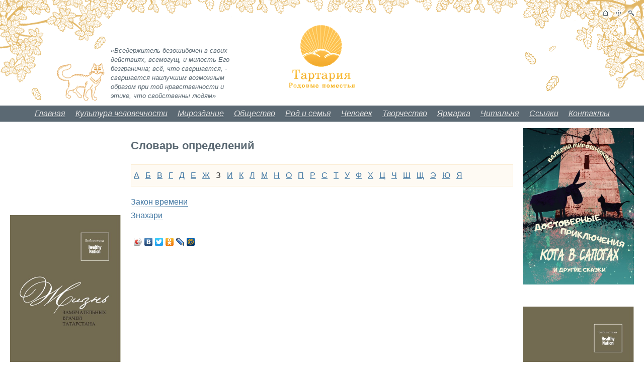

--- FILE ---
content_type: text/html; charset=utf-8
request_url: https://tartaria.ru/Glossary/z.aspx
body_size: 12725
content:

<!doctype html>
<html>
<head><link rel="alternate" type="application/rss+xml" title="Новости сайта Тартария.Ру" href="http://www.tartaria.ru/tartaria/GetNewsRSS.aspx" /><link href="/Tartaria/c.css?230225220919" rel="stylesheet" />
<meta name=viewport content="width=960">
<meta name='yandex-verification' content='7664d23f17fbbb83' />
<link rel="icon" type="image/x-icon" href="https://www.tartaria.ru/App_Themes/Tartaria/favicon.ico"/>

	<script type="text/javascript" src="/App_Themes/Tartaria/script/jquery-1.3.2.min.js"></script>
	<script type="text/javascript" src="/App_Themes/Tartaria/script/jquery.tooltip.pack.js"></script>
	<script type="text/javascript" src="/App_Themes/Tartaria/highslide/highslide-with-gallery.packed.js"></script>
	<script type="text/javascript" src="/App_Themes/Tartaria/highslide/highslide.config.js"></script>
	<script type="text/javascript">
	<!--
		$(document).ready(function() {
			$('a.tooltip').tooltip({ 
				track: true, 
				delay: 0, 
				showURL: false,
				showBody: " - ",
				fade: 250
            });

            var _m = $("#LeftMenu");
            var _mu = _m.find("ul");
            var _mlh = _m.find(".highlighted");
            var _muh = _mlh.children('ul').add(_mlh.parents('ul'));
            _mu.prev().after("<a href=\"#\" class=\"dropdowntrigger\" onclick=\"$(this).toggleClass('dropdowntriggeropen');$(this).next('ul').slideToggle();return false;\"><span>[+]</span></a>");
            _muh.show(0).prev().addClass("dropdowntriggeropen");
            _mu.not(_muh).hide(0);
        });
        function popupWindow(url,width,height) 
        {
            var left   = (screen.width  - width)/2;
            var top    = (screen.height - height)/2;
            var params = 'width='+width+', height='+height;
            params += ', top='+top+', left='+left;
            params += ', directories=no';
            params += ', location=no';
            params += ', menubar=no';
            params += ', resizable=no';
            params += ', scrollbars=no';
            params += ', status=no';
            params += ', toolbar=no';
            newwin = window.open(url, 'window', params);
            if (window.focus) { newwin.focus() }
            return false;
        }
	//-->
	</script>
    <script type="text/javascript" src="https://apis.google.com/js/plusone.js">
        { lang: 'ru' }
    </script>
<title>
	З - Тартария.Ру - культура человечности
</title></head>
<body>
<form method="post" action="./z.aspx?aliaspath=%2fGlossary%2fz" id="aspnetForm">
<div class="aspNetHidden">
<input type="hidden" name="__VIEWSTATE" id="__VIEWSTATE" value="Iu4osZ4yazee4Iry+uXz4OYdfdd4BN2NyHWwKZur5Qa7PBtWKUFM9xp0aTTv5W3nyMd3EkEVtzJAfhiIFjIVW7CnHcZ51LtSR/hBZsKRHdLaT1+9" />
</div>

<input type="hidden" name="lng" id="lng" value="ru-RU" />

<div class="aspNetHidden">

	<input type="hidden" name="__VIEWSTATEGENERATOR" id="__VIEWSTATEGENERATOR" value="19249E67" />
</div>
<div id="Wrapper">
	<div id="Header" class="png">
		<div id="RightBrunch" class="png"></div>
        <blockquote>«Вседержитель безошибочен в своих действиях, всемогущ, и милость Его безгранична; всё, что свершается, - свершается наилучшим возможным образом при той нравственности и этике, что свойственны людям»</blockquote>
        <a id="Logo" href="/"><img alt="Тартария - родовые поместья" src="/App_Themes/Tartaria/images/logo.png" /></a>
		<a href="/" id="Home" title="На главную"></a>
		<a href="/Sitemap.aspx" id="Map" title="Карта сайта"></a>
		<a href="/Search.aspx" id="Search" title="Поиск по сайту"></a>
	</div>
	<div id="TopMenuLine">
		
	<ul id="TopMenu">
		<li><a href="/">Главная</a></li>
		<li><a href="/Culture_GUMAN.aspx">Культура человечности</a></li>
		<li><a href="/World.aspx">Мироздание</a></li>
		<li><a href="/Obshestvo.aspx">Общество</a></li>
		<li><a href="/Rod.aspx">Род и семья</a></li>
		<li><a href="/Chelovek.aspx">Человек</a></li>
		<li><a href="/Tvorchestvo.aspx">Творчество</a></li>
		<li><a href="/Market.aspx">Ярмарка</a></li>
		<li><a href="/Chitalnia.aspx">Читальня</a></li>
		<li><a href="/Links.aspx">Ссылки</a></li>
		<li><a href="/Contacts.aspx">Контакты</a></li>
	</ul>

    </div>    
	<div id="Body">
		
				      
		<div id="Center">
			<div id='CenterInside'>
				
						
					

				
				
				<h1>Словарь определений</h1>

	<div id="BreadCrumbs">
		<a href="/Glossary/a.aspx">А</a>	
				&nbsp; 
			<a href="/Glossary/b.aspx">Б</a>	
				&nbsp; 
			<a href="/Glossary/v.aspx">В</a>	
				&nbsp; 
			<a href="/Glossary/g.aspx">Г</a>	
				&nbsp; 
			<a href="/Glossary/d.aspx">Д</a>	
				&nbsp; 
			<a href="/Glossary/e.aspx">Е</a>	
				&nbsp; 
			<a href="/Glossary/zh.aspx">Ж</a>	
				&nbsp; 
			<span>З</span>	
				&nbsp; 
			<a href="/Glossary/i.aspx">И</a>	
				&nbsp; 
			<a href="/Glossary/k.aspx">К</a>	
				&nbsp; 
			<a href="/Glossary/l.aspx">Л</a>	
				&nbsp; 
			<a href="/Glossary/m.aspx">М</a>	
				&nbsp; 
			<a href="/Glossary/n.aspx">Н</a>	
				&nbsp; 
			<a href="/Glossary/o.aspx">О</a>	
				&nbsp; 
			<a href="/Glossary/p.aspx">П</a>	
				&nbsp; 
			<a href="/Glossary/r.aspx">Р</a>	
				&nbsp; 
			<a href="/Glossary/s.aspx">С</a>	
				&nbsp; 
			<a href="/Glossary/t.aspx">Т</a>	
				&nbsp; 
			<a href="/Glossary/u.aspx">У</a>	
				&nbsp; 
			<a href="/Glossary/f.aspx">Ф</a>	
				&nbsp; 
			<a href="/Glossary/h.aspx">Х</a>	
				&nbsp; 
			<a href="/Glossary/c.aspx">Ц</a>	
				&nbsp; 
			<a href="/Glossary/ch.aspx">Ч</a>	
				&nbsp; 
			<a href="/Glossary/sh.aspx">Ш</a>	
				&nbsp; 
			<a href="/Glossary/sch.aspx">Щ</a>	
				&nbsp; 
			<a href="/Glossary/ie.aspx">Э</a>	
				&nbsp; 
			<a href="/Glossary/yu.aspx">Ю</a>	
				&nbsp; 
			<a href="/Glossary/ya.aspx">Я</a>
	</div>
	
    <script type="text/javascript">
    <!--
		function Toggle(termid)
		{
			$('#T'+termid).css('fontWeight', $('#T'+termid).css('fontWeight')!='bold' ? 'bold' : 'normal');
			$('#D'+termid).slideToggle();
		}
    //-->
    </script>
    
    
			<ul id="Glossary" itemscope itemtype="http://webmaster.yandex.ru/vocabularies/term-def.xml">
        
			<li>
				<a itemprop="term" id="T44" name="44" class="dotted" style="font-weight:normal;" onclick="Toggle(44);return false;" href="/Glossary/z.aspx?Term=44#44">Закон времени</a>
				<div itemprop="definition" id="D44" class="GlossaryText" style="display:none;">Современная социально-культурная действительность характеризуется проявлением закона ускорения социального времени.<br /><br />По отношению к человечеству можно ввести понятия биологического и социального времени. Логика социального поведения (алгоритмика поведения людей) на исторически длительных интервалах времени объективно обусловлена соотношением частот объективных процессов в биосфере и в обществе, которые возможно избрать в качестве эталонных процессов биологического и социального времени.<br /><br />Обновление информации на биологическом уровне происходит раз в 15 – 25 лет (среднестатистически у родителей именно в это <a class="tooltip" href="/Glossary/v.aspx?Term=20#20" title="Время - Понятие и ощущение времени  возникает у субъекта в процессе отображения одного колебательного процесса (или совокупности) на другой колебательный процесс, частота которого избрана в качестве эталонной. <br /><br />Отсюда и восприятие времени разное. Измерение времени основано на выборе некоего маятника и счётчика полных колебаний. Выбор же этало...">время</a> появляется первый ребёнок). Продолжительность активной жизни имеет примерно такое же значение. Частота эталона биологического времени может быть принята 1 /(25 лет). Она мало менялась на протяжении всей истории по сравнению с эталонной частотой социального времени. Частота обновления информации на социальном уровне, то есть информации, передаваемой не генетически, но от поколения к поколению через культуру, непрерывно возрастала: во времена фараонов и Екклезиаста она составляла величину порядка 1 /(сотни лет); в настоящее время эталонная частота социального времени составляет 1/(10 — 1/5  лет). <br /><br />В середине XX века произошло изменение соотношения эталонных частот биологического и социального времени. В недолгий период совпадения частот в течение жизни одного поколения происходило однократное обновление информации на социальном уровне. Теперь на протяжении жизни одного поколения социальная информация сменяется несколько раз. Эти процессы являются сутью пресловутого “информационного взрыва”, ситуации, когда индивид в течение небольшого отрезка своей жизни получает объём информации, который давался нескольким поколениям его предков. <br /><br />Для современной социально-культурной действительности характерна разгерметизация знаний и “просачивание” их на более низкие и гораздо более обширные слои общества. </div>
			</li>
			
			
        
			<li>
				<a itemprop="term" id="T43" name="43" class="dotted" style="font-weight:normal;" onclick="Toggle(43);return false;" href="/Glossary/z.aspx?Term=43#43">Знахари</a>
				<div itemprop="definition" id="D43" class="GlossaryText" style="display:none;">заняты своекорыстной эксплуатацией общества на основе освоенного ими знания, с какой целью умышленно культивируют в обществе невежество и извращённые знания. В этом отличие жречества от знахарства.<br /><br /><a class="tooltip" href="/Glossary/z.aspx?Term=43#43" title="Знахари - заняты своекорыстной эксплуатацией общества на основе освоенного ими знания, с какой целью умышленно культивируют в обществе невежество и извращённые знания. В этом отличие жречества от знахарства.<br /><br />Знахари – монополисты, хранители, накопители и распределители  социально значимой информации.<br /><br />Если жречество, вместо того, чтоб...">Знахари</a> – монополисты, хранители, накопители и распределители  социально значимой информации.<br /><br />Если <a class="tooltip" href="/Glossary/zh.aspx?Term=42#42" title="Жрец, жречество, жизнеречение - смысл, объективно свойственный этим словам: <br />предвидением, знанием, словом заблаговременно направлять течение жизни общества к безбедности и благоустройству, удерживая общество в ладу с биосферой Земли, Космосом и Богом.<br />">жречество</a>, вместо того, чтобы поддерживать направленность развития общества к господству объективно человечного строя психики, поддерживает демоническое стремление к обращению большей части населения в биороботов и рабочий скот, то оно превращается в демоническое знахарство и становится третьей толпой.<br /><br />Различие между знахарством и жречеством в том, что знахарство – существование для себя за счёт употребления окружающих в своих интересах; жречество – <a class="tooltip" href="/Glossary/d.aspx?Term=29#29" title="Деятельность - В идеальном режиме вхождения в деятельность собственная напряжённость всегда такова, что дело делает как бы само себя, не требуя от делателей затрат их энергии на пределе их возможностей, а пополняя их запасы энергии. <br /><br />Это подобно плаванию под парусами: парусник несёт стихия моря и ветра, но несёт она его туда, куда надо мореплавателю...">деятельность</a> для жизни общества, отвергающая эгоизм.</div>
			</li>
			
			
        
			</ul>
        
    
    <script type="text/javascript">
    <!--
		var I=new Array(44,43);
var D=new Array('Современная социально-культурная действительность характеризуется проявлением закона ускорения социального времени.<br /><br />По отношению к человечеству можно ввести понятия биологического и социального времени. Логика социального поведения (алгоритмика поведения людей) на исторически длительных интервалах времени объективно обусловлена соотношением частот объективных процессов в биосфере и в обществе, которые возможно избрать в качестве эталонных процессов биологического и социального времени.<br /><br />Обновление информации на биологическом уровне происходит раз в 15 – 25 лет (среднестатистически у родителей именно в это <a class="tooltip" href="/Glossary/v.aspx?Term=20#20" title="Время - Понятие и ощущение времени  возникает у субъекта в процессе отображения одного колебательного процесса (или совокупности) на другой колебательный процесс, частота которого избрана в качестве эталонной. <br /><br />Отсюда и восприятие времени разное. Измерение времени основано на выборе некоего маятника и счётчика полных колебаний. Выбор же этало...">время</a> появляется первый ребёнок). Продолжительность активной жизни имеет примерно такое же значение. Частота эталона биологического времени может быть принята 1 /(25 лет). Она мало менялась на протяжении всей истории по сравнению с эталонной частотой социального времени. Частота обновления информации на социальном уровне, то есть информации, передаваемой не генетически, но от поколения к поколению через культуру, непрерывно возрастала: во времена фараонов и Екклезиаста она составляла величину порядка 1 /(сотни лет); в настоящее время эталонная частота социального времени составляет 1/(10 — 1/5  лет). <br /><br />В середине XX века произошло изменение соотношения эталонных частот биологического и социального времени. В недолгий период совпадения частот в течение жизни одного поколения происходило однократное обновление информации на социальном уровне. Теперь на протяжении жизни одного поколения социальная информация сменяется несколько раз. Эти процессы являются сутью пресловутого “информационного взрыва”, ситуации, когда индивид в течение небольшого отрезка своей жизни получает объём информации, который давался нескольким поколениям его предков. <br /><br />Для современной социально-культурной действительности характерна разгерметизация знаний и “просачивание” их на более низкие и гораздо более обширные слои общества. ','заняты своекорыстной эксплуатацией общества на основе освоенного ими знания, с какой целью умышленно культивируют в обществе невежество и извращённые знания. В этом отличие жречества от знахарства.<br /><br />Знахари – монополисты, хранители, накопители и распределители  социально значимой информации.<br /><br />Если <a class="tooltip" href="/Glossary/zh.aspx?Term=42#42" title="Жрец, жречество, жизнеречение - смысл, объективно свойственный этим словам: <br />предвидением, знанием, словом заблаговременно направлять течение жизни общества к безбедности и благоустройству, удерживая общество в ладу с биосферой Земли, Космосом и Богом.<br />">жречество</a>, вместо того, чтобы поддерживать направленность развития общества к господству объективно человечного строя психики, поддерживает демоническое стремление к обращению большей части населения в биороботов и рабочий скот, то оно превращается в демоническое знахарство и становится третьей толпой.<br /><br />Различие между знахарством и жречеством в том, что знахарство – существование для себя за счёт употребления окружающих в своих интересах; жречество – <a class="tooltip" href="/Glossary/d.aspx?Term=29#29" title="Деятельность - В идеальном режиме вхождения в деятельность собственная напряжённость всегда такова, что дело делает как бы само себя, не требуя от делателей затрат их энергии на пределе их возможностей, а пополняя их запасы энергии. <br /><br />Это подобно плаванию под парусами: парусник несёт стихия моря и ветра, но несёт она его туда, куда надо мореплавателю...">деятельность</a> для жизни общества, отвергающая эгоизм.');
		for (var i=0; i<I.length; i++)
		{
			$('#A'+I[i]).html(D[i]);
		}
    //-->
    </script>
				
				
				<br/>
				
				
				
                <script type="text/javascript" src="//yandex.st/share/share.js" charset="utf-8"></script>
                <div class="yashare-auto-init" data-yashareL10n="ru" data-yashareType="icon" data-yashareQuickServices="vkontakte,facebook,twitter,odnoklassniki,lj,moimir,yaru,friendfeed,moikrug"></div> 


				
				
				
			</div>
		</div>

		
			<div id="Left">
				<div id="LeftInside">
					&nbsp;

                    <noindex>
					<br/><br/><script type="text/javascript" src="https://vk.com/js/api/openapi.js?167"></script>

<!-- VK Widget -->
<div id="vk_groupsV"></div>
<script type="text/javascript">
VK.Widgets.Group("vk_groupsV", {mode: 4, height: "400", color1: 'A6EDEA'}, 169014810);
</script><br/><br/><br/><script type="text/javascript" src="https://vk.com/js/api/openapi.js?167"></script>

<!-- VK Widget -->
<div id="vk_groupsK"></div>
<script type="text/javascript">
VK.Widgets.Group("vk_groupsK", {mode: 4, height: "400", color1: 'EDCAA6'}, 122822775);
</script><br/><br/><br/><a href="/CMSPages/Redirect.aspx?b=3853d6a8-a3fa-4372-8e8a-518f34c89109"><img src="/Tartaria/BizFormFiles/f7dacb75-5409-4134-b1c5-c53590eaf30d.jpg" width="100%" height="100%" alt="ЖЗВТ" /></a><br/><br/><br/><h2>Если Вам понравился сайт</h2> 
и Вы хотите его поддержать, Вы можете поставить наш баннер к себе на сайт. HTML-код баннера:
<br><br>
<textarea rows="3" cols="50" name="code" style="width:99%; height:70px;" onclick="this.select()">&lt;a href="http://www.tartaria.ru" target="_blank"&gt;&lt;img src="http://www.tartaria.ru/app_themes/tartaria/banner.gif" alt="Тартария - портал создателей родовых поместий" border="0" height="31" width="88"&gt;&lt;/a&gt;</textarea>
                    </noindex>

					
					

                    

				</div>
			</div>
		

		
			<div id="Right">
				<div id="RightInside">
					
					
					
                    <noindex>
					<a href="/CMSPages/Redirect.aspx?b=5296945d-9cbc-4e65-9766-b43563e47888"><img src="/Tartaria/BizFormFiles/d6f1b8b9-8046-4e4c-b32b-7478cd36f670.jpg" width="100%" height="100%" alt="Кот в сапогах" /></a><br/><br/><br/><a href="/CMSPages/Redirect.aspx?b=3853d6a8-a3fa-4372-8e8a-518f34c89109"><img src="/Tartaria/BizFormFiles/f7dacb75-5409-4134-b1c5-c53590eaf30d.jpg" width="100%" height="100%" alt="ЖЗВТ" /></a><br/><br/><br/>Книги Валерия Мирошникова
<img src="/Image/Banners/Швейкин_книга.aspx" width="200px" height="277px" style="margin-bottom:5px">
История детского тренера по дзюдо, Учителя и Человека с большой буквы.<br>
<a href="https://ridero.ru/books/za_kazhdogo_cheloveka_nado_borotsya/" target="_blank">Сайт книги</a><br/><br/><br/><a href="/CMSPages/Redirect.aspx?b=5af2525f-f9ca-4fba-85f5-acece297be34"><img src="/Tartaria/BizFormFiles/8352ad55-e380-4339-b705-70afe607f0b4.png" width="100%" height="100%" alt="Командировка_2" /></a><br/><br/><br/><a href="/CMSPages/Redirect.aspx?b=ed4ec197-a148-46c5-b120-0a2c7398499a"><img src="/Tartaria/BizFormFiles/b49659c8-ceb8-405a-babe-f2a9344c9b15.jpg" width="200px" height="300px" alt="Книги_услуги_1" /></a><br/><br/><br/><a href="/CMSPages/Redirect.aspx?b=e76b0bce-9a34-49d0-9b9c-34bd78e7edd3"><img src="/Tartaria/BizFormFiles/ecb2284b-5706-44a6-9ffa-c3830b7f1a47.png" width="100%" height="100%" alt="Ландаун том 2" /></a><br/><br/><br/><!-- Put this script tag to the <head> of your page -->
<script type="text/javascript" src="https://vk.com/js/api/openapi.js?168"></script>

<!-- Put this div tag to the place, where the Group block will be -->
<div id="vk_groups"></div>
<script type="text/javascript">
  VK.Widgets.Group("vk_groups", {mode: 4, width: 200, height: 400, color1: "a5e2ee", color2: "000000", color3: "5181B8"}, 208560883);
</script><br/><br/><br/>                   <!-- Рейтинг Полезных Сайтов -->
<a href="http://via-midgard.info/top/">
<script language="javascript">
java="1.0";
java1=""+"refer="+escape(document.referrer)+"&page="+
escape(window.location.href);
document.cookie="astratop=1; path=/"; java1+="&c="+(document.cookie?"yes":"now");
</script>
<script language="javascript1.1">java="1.1";java1+="&java="+(navigator.javaEnabled()?"yes":"now")</script>
<script language="javascript1.2">java="1.2";
java1+="&razresh="+screen.width+'x'+screen.height+"&cvet="+
(((navigator.appName.substring(0,3)=="Mic"))?
screen.colorDepth:screen.pixelDepth)</script><script language="javascript1.3">java="1.3"</script>
<script language="javascript">java1+="&jscript="+java+"&rand="+Math.random();
document.write("<a href='http://via-midgard.info/top/' target='_blank'><img "+
" src='http://via-midgard.info/top/img.php?id="+location.host+"&"+java1+"&' border=0 alt='Рейтинг Полезных Сайтов' width='88' height='31'></a>")</script>
</a>
<!-- /Рейтинг Полезных Сайтов -->
<br/><br/><br/><body><!-- Yandex.Metrika informer -->
<a href="http://metrika.yandex.ru/stat/?id=15594574&amp;from=informer"
target="_blank" rel="nofollow"><img src="//bs.yandex.ru/informer/15594574/3_1_FFFFFFFF_EFEFEFFF_0_pageviews"
style="width:88px; height:31px; border:0;" alt="Яндекс.Метрика" title="Яндекс.Метрика: данные за сегодня (просмотры, визиты и уникальные посетители)" onclick="try{Ya.Metrika.informer({i:this,id:15594574,type:0,lang:'ru'});return false}catch(e){}"/></a>
<!-- /Yandex.Metrika informer -->

<!-- Yandex.Metrika counter -->
<script type="text/javascript">
(function (d, w, c) {
    (w[c] = w[c] || []).push(function() {
        try {
            w.yaCounter15594574 = new Ya.Metrika({id:15594574, enableAll: true, webvisor:true});
        } catch(e) {}
    });
    
    var n = d.getElementsByTagName("script")[0],
        s = d.createElement("script"),
        f = function () { n.parentNode.insertBefore(s, n); };
    s.type = "text/javascript";
    s.async = true;
    s.src = (d.location.protocol == "https:" ? "https:" : "http:") + "//mc.yandex.ru/metrika/watch.js";

    if (w.opera == "[object Opera]") {
        d.addEventListener("DOMContentLoaded", f);
    } else { f(); }
})(document, window, "yandex_metrika_callbacks");
</script>
<noscript><div><img src="//mc.yandex.ru/watch/15594574" style="position:absolute; left:-9999px;" alt="" /></div></noscript>
<!-- /Yandex.Metrika counter --></body><br/><br/><br/>
					</noindex>

					&nbsp;
				</div>
			</div>
		

		<div class="clear"></div>
	</div>
</div>
<div id="Footer">
	<div id="FooterInside">
		<div id="BottomMenu">
			<a href="/Autor pages.aspx">Наши авторы</a>&nbsp; •&nbsp; <a href="/Glossary.aspx">Словарь определений</a>&nbsp; •&nbsp; <a href="/Links.aspx">Ссылки</a>&nbsp; •&nbsp; <a href="/Contacts.aspx">Контакты</a>&nbsp; •&nbsp; <a href="/Search.aspx">Поиск по сайту</a>&nbsp; •&nbsp; <a href="/Sitemap.aspx">Карта сайта</a>
		</div>
		<a id="SvargaLogo" href="http://www.svarga.biz/" target="_blank" rel="nofollow"><img src="/App_Themes/Tartaria/images/svarga.png" alt="Разработка сайта в Казани - веб-студия Сварга" /></a>
		<div id="SvargaLinks" class="footerlinks">
			<a href="/Contacts/razrabotka-saita.aspx">Разработка сайта</a><br />
			<a href="/Contacts/prodvizhenie-saita.aspx">Продвижение сайта</a>
		</div>
		<div id="Copyrigths" class="footerlinks">
            © 2003-2011, ТАРТАРИЯ - <a href='http://www.tartaria.ru'>родовые поместья</a>. При цитировании материалов ссылка на <a href='http://www.tartaria.ru'>tartaria.ru</a> обязательна.
            
            <br>
            <div class="sl_f"> Купить аттестат в Воронеже <a href="https://voronezh.simidiplom.com/attestaty-shkol/" target="_blank">voronezh.simidiplom.com</a> выгодно.   Купить аттестат о среднем образовании в Ижевске <a href="https://izhevsk.simidiplom.com/attestaty-shkol/" target="_blank">izhevsk.simidiplom.com</a> информация. </div>
		</div>
	</div>
</div>

</form>
</body>

<noindex>
<div style="display:none">

<script type="text/javascript"><!--
new Image().src = "http://counter.yadro.ru/hit?r"+
escape(document.referrer)+((typeof(screen)=="undefined")?"":
";s"+screen.width+"*"+screen.height+"*"+(screen.colorDepth?
screen.colorDepth:screen.pixelDepth))+";u"+escape(document.URL)+
";h"+escape(document.title.substring(0,80))+
";"+Math.random();//--></script>



<script type="text/javascript">
var gaJsHost = (("https:" == document.location.protocol) ? "https://ssl." : "http://www.");
document.write(unescape("%3Cscript src='" + gaJsHost + "google-analytics.com/ga.js' type='text/javascript'%3E%3C/script%3E"));
</script>
<script type="text/javascript">
try {
var pageTracker = _gat._getTracker("UA-5788911-2");
pageTracker._trackPageview();
} catch(err) {}</script>
    
  

<script type="text/javascript"><!--
var ya_cid=112357;
//--></script>
<script src="http://bs.yandex.ru/resource/watch.js" type="text/javascript"></script>
<noscript><div style="display: inline;"><img src="http://bs.yandex.ru/watch/112357" width="1" height="1" alt=""></div></noscript>

</div>
</noindex>

</html>


--- FILE ---
content_type: text/css
request_url: https://tartaria.ru/Tartaria/c.css?230225220919
body_size: 6356
content:
.cke_editable_inline:before,.cke_editable_inline:after{content:" ";display:table}.cke_editable_inline:after{clear:both}/*! CKEditor Styles */.cke_editable_inline{outline:dashed 1px rgba(0,0,255,0.25);margin:1px}.cke_editable_inline:hover{outline-color:rgba(0,0,255,0.5)}.cke_combopanel{width:auto !important}.cke_combopanel__styles{width:25em !important}.left{float:left;margin-right:1rem;margin-bottom:.5rem}.right{float:right;margin-left:1rem;margin-bottom:.5rem}.center{text-align:center}body,div,dl,dt,dd,ul,ol,li,h1,h2,h3,h4,h5,h6,pre,code,form,fieldset,legend,input,button,textarea,p,blockquote,th,td{margin:0;padding:0}table{border-collapse:collapse;border-spacing:0}fieldset,img{border:0}address,caption,cite,code,dfn,em,strong,th,var,optgroup{font-style:inherit;font-weight:inherit}del,ins{text-decoration:none}li{list-style:none}caption,th{text-align:left}h1,h2,h3,h4,h5,h6{font-size:100%;font-weight:normal}q:before,q:after{content:''}abbr,acronym{border:0;font-variant:normal}sup{vertical-align:baseline}sub{vertical-align:baseline}legend{color:#000}input,button,textarea,select,optgroup,option{font-family:inherit;font-size:inherit;font-style:inherit;font-weight:inherit}input,button,textarea,select{*font-size:100%}h1{font-size:138.5%}h2{font-size:123.1%}h3{font-size:108%}h1,h2,h3{margin:1em 0}h1,h2,h3,h4,h5,h6,strong,dt{font-weight:bold}optgroup{font-weight:normal}abbr,acronym{border-bottom:1px dotted #000;cursor:help}em{font-style:italic}del{text-decoration:line-through}blink{text-decoration:blink}blockquote,ul,ol,dl{margin:1em}ol,ul,dl{margin-left:2em}ol li{list-style:decimal outside}ul li{list-style:disc outside}dl dd{margin-left:1em}th,td{border:1px solid #000;padding:.5em}th{font-weight:bold;text-align:center}caption{margin-bottom:.5em;text-align:center}sup{vertical-align:super}sub{vertical-align:sub}p,fieldset,table,pre{margin-bottom:1em}button,input[type="checkbox"],input[type="radio"],input[type="reset"],input[type="submit"]{padding:1px}a{outline:0}html{color:#333;font-size:16px;line-height:1.4;font-family:-apple-system,BlinkMacSystemFont,"Segoe UI","Roboto","Helvetica Neue",Arial,sans-serif}hr{display:block;height:1px;border:0;border-top:1px solid #666;margin:1rem 0;padding:0}audio,canvas,iframe,img,svg,video{vertical-align:middle}fieldset{border:0;margin:0;padding:0}textarea{resize:vertical}script{display:none !important}select,input,button,textarea,button{font:99% arial,helvetica,clean,sans-serif}table{font-size:inherit;font:100%}pre,code,kbd,samp,tt{font-family:monospace;*font-size:108%;line-height:100%}html{height:100%;width:100%}body{height:auto !important;height:100%;min-height:100%;_height:100%;position:relative;text-align:justify}th,td{border:none}h1{color:#5b6973}fieldset{border:solid 2px #eb9f19}legend{margin-left:10px;padding:0 5px;font-weight:bold;font-size:120%;color:#5b6973}.clear{clear:both}.justify{text-align:justify}.bold{font-weight:bold}a,a:link,a:visited,a:active{color:#4076a2;text-decoration:underline}a:hover{color:#eb9f19;text-decoration:none}.ErrorLabel,.InfoLabel{color:Red}a.dotted,a.dotted:link,a.dotted:active,a.dotted:visited,a.dotted:hover{text-decoration:none;border-bottom:dotted 1px #4076a2}a.tooltip,a.tooltip:link,a.tooltip:active,a.tooltip:visited,a.tooltip:hover{text-decoration:none;border-bottom:dashed 1px #000;color:#000}a.tooltip:hover{color:#eb9f19;border-bottom-color:#eb9f19}#tooltip{position:absolute;z-index:1500;border:solid 1px #5b6973;left:0;top:0;width:300px;background-color:White}#tooltip h3{background:#d5ebf9 url("/App_Themes/Tartaria/images/info.png") no-repeat 5px 2px;margin:0;font-size:11px;height:20px;line-height:20px;padding-left:26px}#tooltip div.body{border-top:solid 1px #5b6973;background-color:white;font-size:11px;padding:5px;line-height:14px;text-align:left}.PagerControl{text-align:center;padding-bottom:10px}#Wrapper,#Footer,#Body{width:100%;min-width:960px;_width:960px;width:expression((documentElement.clientWidth||document.body.clientWidth)<960?'960px':'100%')}#Wrapper{padding-bottom:200px;background:url("/App_Themes/Tartaria/images/header.png") repeat-x center top;text-align:left}#Footer{position:absolute;bottom:0;height:190px;background:url("/App_Themes/Tartaria/images/footer.png") repeat-x center top}#FooterInside{position:relative}#BottomMenu{position:absolute;top:116px;left:0;width:100%;text-align:center}#BottomMenu a{font-family:trebuchet ms,arial,helvetica,clean,sans-serif;font-size:120%;font-style:italic}#SvargaLogo{position:absolute;top:140px;right:20px;display:block}#SvargaLogo img{width:92px;height:30px}#SvargaLinks{position:absolute;top:140px;right:120px;color:#5b6973;font-size:10px;text-align:right}#SvargaLinks a{white-space:nowrap}#Copyrigths{position:absolute;top:140px;left:20px;color:#5b6973;font-size:10px;width:74%}.footerlinks{line-height:15px}.footerlinks a,.footerlinks a:link,.footerlinks a:visited,.footerlinks a:active{color:#5b6973;text-decoration:none}.footerlinks a:hover{text-decoration:underline}#Header{width:100%;height:200px;margin:0 auto;position:relative;background:url("/App_Themes/Tartaria/images/head-left.png") no-repeat top left}#Logo{position:absolute;top:50px;left:50%;margin-left:-66px}#Logo,#Logo img{display:block;width:132px;height:126px}#Header blockquote{position:absolute;bottom:0px;left:220px;width:20%;margin:0;color:#5b6973;font-size:13px;font-style:italic;text-align:left}a#Home,a#Map,a#Search{display:block;position:absolute;top:20px;width:11px;height:11px}a#Home{right:71px}a#Map{right:45px}a#Search{right:20px}div#RightBrunch{position:absolute;width:240px;height:182px;top:0;right:0;background:url("/App_Themes/Tartaria/images/head-right.png") no-repeat top right}div#TopMenuLine{margin:10px 0;height:30px;border-bottom:solid 1px #5b6973;border-top:solid 1px #5b6973;background-color:#5b6973;display:flex}ul#TopMenu{margin:0 auto}ul#TopMenu li{list-style:none;float:left}ul#TopMenu li a,ul#TopMenu li a:link,ul#TopMenu li a:visited,ul#TopMenu li a:active{background-color:#5b6973;color:#e3e3e3;height:30px;line-height:30px;float:left;display:block;vertical-align:middle;padding:0 10px;font-size:16px;text-align:center;text-decoration:underline;font-style:italic;font-family:trebuchet ms,arial,helvetica,clean,sans-serif}ul#TopMenu li a:hover{background-color:#758794;color:#fff;text-decoration:underline}ul#TopMenu li.highlighted a,ul#TopMenu li.highlighted a:link,ul#TopMenu li.highlighted a:visited,ul#TopMenu li.highlighted a:active{background-color:#fff;color:#000;text-decoration:none}#Left{float:left;width:260px;margin-left:-100%;overflow:hidden}#LeftInside{padding:0 20px}ul#LeftMenu{list-style:none;margin:0;padding:0}ul#LeftMenu li{list-style:none;margin:0;padding:4px 0;line-height:14px}ul#LeftMenu li a,ul#LeftMenu li span{font-weight:500;display:inline;padding:0;margin-right:20px}ul#LeftMenu li li a,ul#LeftMenu li li span{font-weight:normal;font-size:100%}ul#LeftMenu span{color:#eb9f19}ul#LeftMenu a,ul#LeftMenu a:link,ul#LeftMenu a:visited,ul#LeftMenu a:active{text-decoration:none}ul#LeftMenu a:hover{text-decoration:underline}ul#LeftMenu ul{margin:8px 0 5px 15px}.dropdowntrigger{margin:0 0 0 -20px !important;padding-right:0 !important}.dropdowntrigger span{display:inline-block !important;width:0;height:0;overflow:hidden;border-style:solid;border-width:5px 4px 0 4px;border-color:#319904 transparent;transition:0s none;padding-right:0 !important;margin:2px 3px !important}.dropdowntrigger:hover span{border-color:#036 transparent}.dropdowntrigger.dropdowntriggeropen span{border-width:0 4px 5px 4px}#Right{float:left;width:260px;margin:3px 0 0 -260px;overflow:hidden}#RightInside{padding:0 20px}#Center{width:100%;float:left}#CenterInside,#CenterInsideTwoColumns,#CenterInsideOneColumn{margin-top:0px;overflow:hidden;text-align:justify}#CenterInside{margin-left:260px;margin-right:260px}#CenterInsideTwoColumns{margin-left:260px;padding-right:20px}#CenterInsideOneColumn{padding:0 20px}#BreadCrumbs{padding:10px 5px;margin-top:4px;margin-bottom:20px;background-color:#fefaf3;border:solid 1px #fbecd1;text-align:left}#Left h2,#Right h2{margin:0 0 .5em 0}ul.CMSSiteMapList li.CMSSiteMapListItem a{font-size:115%;font-weight:bold}ul.CMSSiteMapList ul.CMSSiteMapList a{font-size:100%;font-weight:normal}div#YandexSearchResults div.YandexSearchBox{vertical-align:middle}div#YandexSearchResults div.YandexSearchBox input.YandexSearchTextBox{vertical-align:middle;padding:2px;width:250px;background-color:Transparent}div#YandexSearchResults div.YandexSearchBox input.YandexSearchButton{vertical-align:middle;padding:1px 5px}div#YandexSearchResults div.SearchResultsTitle{margin:10px 0 25px 0}div#YandexSearchResults ul{margin:0}div#YandexSearchResults ul li{list-style:none;padding:0;margin:20px 0}div#YandexSearchResults ul li a.Title{font-size:150%}div#YandexSearchResults ul li a.Title strong{font-size:100%}div#YandexSearchResults ul li ul{margin:1px 0}div#YandexSearchResults ul li ul li{margin:0 0}div#YandexSearchResults ul li span.Url{color:#006600}div#YandexSearchResults span.SelectedPage{margin:0 15px}#Feedback td{padding:3px 0;vertical-align:middle}#Feedback{width:476px;text-align:left;overflow:hidden}#Feedback .ErrorLabel,#Feedback .InfoLabel{margin:0 10px}#Feedback table{margin:10px}#Feedback table table{margin:0}#Feedback .Input_Name input,.Input_Contacts input{width:300px;float:right}#Feedback td.Input_To select{width:304px;float:right}#Feedback *html td.Input_To select,td.Input_To select{width:306px}#Feedback td.CaptchaLabel{white-space:nowrap}#Feedback td.CaptchaLabel label{font-weight:bold}ul#Glossary{margin:0}ul#Glossary li{margin:5px 0;list-style:none}ul#Glossary li div{margin:10px 0 15px 0}ul#ArchiveSitemap img{vertical-align:middle}ul#ArchiveSitemap li.A1{margin-left:10px}ul#ArchiveSitemap li.A2{margin-left:20px}.Intro{padding:0 0 10px 0;font-size:150%;text-align:center;color:#ff8200}td#tdLeft{border-right:dotted 1px black}.News{margin-bottom:10px}.News .Title{margin-bottom:5px}.News .Title span.Caption{font-weight:bold;font-size:110%;color:Black}.News .Title span.Date{font-weight:normal;font-style:italic;font-size:80%;color:Gray}.News .Text a,.News .Text a:link,.News .Text a:visited,.News .Text a:active,.News .Text a:hover{font-style:italic;text-transform:capitalize}.News .Title a.Caption,.News .Title a.Caption:link,.News .Title a.Caption:visited,.News .Title a.Caption:active,.News .Title a.Caption:hover{color:#1a4578;text-decoration:none;border-bottom:dotted 1px #1a4578}div.Product img{float:left;margin-right:10px;border:solid 1px #ff8200}div.Product span.Title,div.Product a.Title,div.Product a.Title:link,div.Product a.Title:visited,div.Product a.Title:active,div.Product a.Title:hover{font-size:150%;display:inline-block;color:#ff8200;margin-bottom:5px}div.Product span.Summary{color:#4e4f4f}div.ProductSep{border-top:1px dotted #313232;height:0;line-height:0;margin:10px 0}div.Product span.Weight,div.Product span.Cost{display:inline-block;height:16px;line-height:16px;padding-right:20px;background-repeat:no-repeat;background-position:right center}div.Product span.Weight{background-image:url("/App_Themes/Tartaria/images/market/ecommerce_shippingoption.gif")}div.Product span.Cost{background-image:url("/App_Themes/Tartaria/images/market/ecommerce_sales.gif")}div.Product a.Order,div.Product a.Order:link,div.Product a.Order:visited,div.Product a.Order:active,div.Product a.Order:hover{display:inline-block;color:#ff8200;margin-top:5px;padding-right:20px;height:16px;line-height:16px;background:url("/App_Themes/Tartaria/images/market/ecommerce_order.gif") no-repeat right center}input.FormButton{padding:0 12px 0 12px}table.middle td{vertical-align:middle}img.SecurityCodeImage{vertical-align:middle;margin-left:5px}.subscrTable{width:190px}.subscrTable td{padding:2px 0}.subscrTable td.TitleCell{text-align:center}.subscrTable td.InputCell{text-align:right}.subscrTable td.InputCell input{width:130px}.subscrTable td.SubmitCell{text-align:right;padding-top:8px}.NewsletterError{color:Red}.NewsletterInfo{color:Red}div.fieldsetInside{margin:1em}.sl{margin:20px 9px 0 9px;list-style:none}.sl li{margin:0 0 20px 0;list-style:none}.sl a{color:#4076A2}.sl .sl_1 a{font-weight:bold;text-decoration:underline}.sl .sl_2 a{font-size:10px;text-decoration:none}.highslide-container table{background:none}.highslide{outline:none;text-decoration:none}.highslide-gallery .highslide-active-anchor img{visibility:visible;cursor:default}.highslide-wrapper,.highslide-outline{background:white}.glossy-dark{background:#111}.highslide-caption{display:none;font-size:1em;padding:5px}.highslide-heading{display:none;font-weight:bold;margin:0.4em}.highslide-dimming{background:black}a.highslide-full-expand{background:url(/App_Themes/Tartaria/highslide/graphics/fullexpand.gif) no-repeat;display:block;margin:0 10px 10px 0;width:34px;height:34px}.highslide-viewport{display:none;position:fixed;width:100%;height:100%;z-index:1;background:none;left:0;top:0}.highslide-overlay{display:none}.hidden-container{display:none}.closebutton{position:relative;top:-15px;left:15px;width:30px;height:30px;cursor:pointer;background:url(/App_Themes/Tartaria/highslide/graphics/close.png)}.ImageGallery{list-style-type:none;margin:0;padding:8px;overflow:auto}.ImageGallery li{list-style-type:none;float:left;width:175px;height:175px;border:1px solid #c5d6e3;background-color:#ecf1f6;margin:5px;overflow:hidden;text-align:center}.ImageGallery.Extended li{height:200px}.ImageGallery div{display:table;width:175px;height:175px;line-height:0}.ImageGallery.Extended div{height:155px}.ImageGallery div a{display:table-cell;vertical-align:middle}.ImageGallery a img{float:none;margin-right:auto}.ImageGallery a.GalleryName,.ImageGallery span{display:block;width:175px;height:33px;margin-top:2px;line-height:16px;overflow:hidden}.ImageGallery a.GalleryName{text-decoration:none}.ImageGallery a.GalleryName:hover{text-decoration:underline}.highslide-controls{width:195px;height:40px;background:url(/App_Themes/Tartaria/highslide/graphics/controlbar-white.gif) 0 -90px no-repeat;margin:20px 15px 10px 0}.highslide-controls ul{position:relative;left:15px;height:40px;list-style:none;margin:0;padding:0;background:url(/App_Themes/Tartaria/highslide/graphics/controlbar-white.gif) right -90px no-repeat}.highslide-controls li{float:left;padding:5px 0;margin:0;list-style:none}.highslide-controls a{background-image:url(/App_Themes/Tartaria/highslide/graphics/controlbar-white.gif);display:block;float:left;height:30px;width:30px;outline:none}.highslide-controls a.disabled{cursor:default}.highslide-controls a.disabled span{cursor:default}.highslide-controls a span{display:none;cursor:pointer}.highslide-controls .highslide-previous a{background-position:0 0}.highslide-controls .highslide-previous a:hover{background-position:0 -30px}.highslide-controls .highslide-previous a.disabled{background-position:0 -60px !important}.highslide-controls .highslide-play a{background-position:-30px 0}.highslide-controls .highslide-play a:hover{background-position:-30px -30px}.highslide-controls .highslide-play a.disabled{background-position:-30px -60px !important}.highslide-controls .highslide-pause a{background-position:-60px 0}.highslide-controls .highslide-pause a:hover{background-position:-60px -30px}.highslide-controls .highslide-next a{background-position:-90px 0}.highslide-controls .highslide-next a:hover{background-position:-90px -30px}.highslide-controls .highslide-next a.disabled{background-position:-90px -60px !important}.highslide-controls .highslide-move a{background-position:-120px 0}.highslide-controls .highslide-move a:hover{background-position:-120px -30px}.highslide-controls .highslide-full-expand a{background-position:-150px 0}.highslide-controls .highslide-full-expand a:hover{background-position:-150px -30px}.highslide-controls .highslide-full-expand a.disabled{background-position:-150px -60px !important}.highslide-controls .highslide-close a{background-position:-180px 0}.highslide-controls .highslide-close a:hover{background-position:-180px -30px}.draggable-header .highslide-header{height:18px;border-bottom:1px solid #dddddd}.draggable-header .highslide-heading{position:absolute;margin:2px 0.4em}.draggable-header .highslide-header .highslide-move{cursor:move;display:block;height:16px;position:absolute;right:24px;top:0;width:100%;z-index:1}.draggable-header .highslide-header .highslide-move *{display:none}.draggable-header .highslide-header .highslide-close{position:absolute;right:2px;top:2px;z-index:5;padding:0}.draggable-header .highslide-header .highslide-close a{display:block;height:16px;width:16px;background-image:url(/App_Themes/Tartaria/highslide/graphics/closeX.png)}.draggable-header .highslide-header .highslide-close a:hover{background-position:0 16px}.draggable-header .highslide-header .highslide-close span{display:none}.draggable-header .highslide-maincontent{padding-top:1em}.titlebar .highslide-header{height:18px;border-bottom:1px solid #dddddd}.titlebar .highslide-heading{position:absolute;width:90%;margin:1px 0 1px 5px;color:#666666}.titlebar .highslide-header .highslide-move{cursor:move;display:block;height:16px;position:absolute;right:24px;top:0;width:100%;z-index:1}.titlebar .highslide-header .highslide-move *{display:none}.titlebar .highslide-header li{position:relative;top:3px;z-index:2;padding:0 0 0 1em}.titlebar .highslide-maincontent{padding-top:1em}.no-footer .highslide-footer{display:none}.wide-border{background:white}.wide-border .highslide-image{border-width:10px}.wide-border .highslide-caption{padding:0 10px 10px 10px}.borderless .highslide-image{border:none}.borderless .highslide-caption{border-bottom:1px solid white;border-top:1px solid white;background:silver}.outer-glow{background:#444}.outer-glow .highslide-image{border:5px solid #444444}.outer-glow .highslide-caption{border:5px solid #444444;border-top:none;padding:5px;background-color:gray}.colored-border{background:white}.colored-border .highslide-image{border:2px solid green}.colored-border .highslide-caption{border:2px solid green;border-top:none}.dark{background:#111}.dark .highslide-image{border-color:black black #202020 black;background:gray}.dark .highslide-caption{color:white;background:#111}.dark .highslide-controls,.dark .highslide-controls ul,.dark .highslide-controls a{background-image:url(/App_Themes/Tartaria/highslide/graphics/controlbar-black-border.gif)}.floating-caption .highslide-caption{position:absolute;padding:1em 0 0 0;background:none;color:white;border:none;font-weight:bold}.controls-in-heading .highslide-heading{color:gray;font-weight:bold;height:20px;overflow:hidden;cursor:default;padding:0 0 0 22px;margin:0;background:url(/App_Themes/Tartaria/highslide/graphics/icon.gif) no-repeat 0 1px}.controls-in-heading .highslide-controls{width:105px;height:20px;position:relative;margin:0;top:-23px;left:7px;background:none}.controls-in-heading .highslide-controls ul{position:static;height:20px;background:none}.controls-in-heading .highslide-controls li{padding:0}.controls-in-heading .highslide-controls a{background-image:url(/App_Themes/Tartaria/highslide/graphics/controlbar-white-small.gif);height:20px;width:20px}.controls-in-heading .highslide-controls .highslide-move{display:none}.controls-in-heading .highslide-controls .highslide-previous a{background-position:0 0}.controls-in-heading .highslide-controls .highslide-previous a:hover{background-position:0 -20px}.controls-in-heading .highslide-controls .highslide-previous a.disabled{background-position:0 -40px !important}.controls-in-heading .highslide-controls .highslide-play a{background-position:-20px 0}.controls-in-heading .highslide-controls .highslide-play a:hover{background-position:-20px -20px}.controls-in-heading .highslide-controls .highslide-play a.disabled{background-position:-20px -40px !important}.controls-in-heading .highslide-controls .highslide-pause a{background-position:-40px 0}.controls-in-heading .highslide-controls .highslide-pause a:hover{background-position:-40px -20px}.controls-in-heading .highslide-controls .highslide-next a{background-position:-60px 0}.controls-in-heading .highslide-controls .highslide-next a:hover{background-position:-60px -20px}.controls-in-heading .highslide-controls .highslide-next a.disabled{background-position:-60px -40px !important}.controls-in-heading .highslide-controls .highslide-full-expand a{background-position:-100px 0}.controls-in-heading .highslide-controls .highslide-full-expand a:hover{background-position:-100px -20px}.controls-in-heading .highslide-controls .highslide-full-expand a.disabled{background-position:-100px -40px !important}.controls-in-heading .highslide-controls .highslide-close a{background-position:-120px 0}.controls-in-heading .highslide-controls .highslide-close a:hover{background-position:-120px -20px}.text-controls .highslide-controls{width:auto;height:auto;margin:0;text-align:center;background:none}.text-controls ul{position:static;background:none;height:auto;left:0}.text-controls .highslide-move{display:none}.text-controls li{background-image:url(/App_Themes/Tartaria/highslide/graphics/controlbar-text-buttons.png);background-position:right top !important;padding:0;margin-left:15px;display:block;width:auto}.text-controls a{background:url(/App_Themes/Tartaria/highslide/graphics/controlbar-text-buttons.png) no-repeat;background-position:left top !important;position:relative;left:-10px;display:block;width:auto;height:auto;text-decoration:none !important}.text-controls a span{background:url(/App_Themes/Tartaria/highslide/graphics/controlbar-text-buttons.png) no-repeat;margin:1px 2px 1px 10px;display:block;min-width:4em;height:18px;line-height:18px;padding:1px 0 1px 18px;color:#333;font-size:12px;font-weight:bold;white-space:nowrap}.text-controls .highslide-next{margin-right:1em}.text-controls .highslide-full-expand a span{min-width:0;margin:1px 0;padding:1px 0 1px 10px}.text-controls .highslide-close a span{min-width:0}.text-controls a:hover span{color:black}.text-controls a.disabled span{color:#999}.text-controls .highslide-previous span{background-position:0 -40px}.text-controls .highslide-previous a.disabled{background-position:left top !important}.text-controls .highslide-previous a.disabled span{background-position:0 -140px}.text-controls .highslide-play span{background-position:0 -60px}.text-controls .highslide-play a.disabled{background-position:left top !important}.text-controls .highslide-play a.disabled span{background-position:0 -160px}.text-controls .highslide-pause span{background-position:0 -80px}.text-controls .highslide-next span{background-position:0 -100px}.text-controls .highslide-next a.disabled{background-position:left top !important}.text-controls .highslide-next a.disabled span{background-position:0 -200px}.text-controls .highslide-full-expand span{background:none}.text-controls .highslide-full-expand a.disabled{background-position:left top !important}.text-controls .highslide-close span{background-position:0 -120px}.highslide-wrapper,.highslide-outline{background:#FFFFFF}.highslide img,.ImageGallery a img{border:1px solid #4076a2}.highslide:hover img,.ImageGallery a:hover img{border-color:#eb9f19}.highslide-active-anchor img{border-color:#eb9f19 !important}.highslide-image{border:2px solid #fff}.highslide-number{color:#666666;font-weight:bold;font-size:10pt !important}.highslide-loading{color:black;font-size:9px;font-weight:bold;text-transform:uppercase;text-decoration:none;border:1px solid white;display:block;padding:3px 0 3px 38px;width:0;height:32px;overflow:hidden;background:white url(/App_Themes/Tartaria/highslide/graphics/loader.big.white.gif) no-repeat 3px 3px}.close-simple-white{width:16px;height:16px;background:white url(/App_Themes/Tartaria/highslide/graphics/controlbar-text-buttons.png) 0 -221px;cursor:pointer}.highslide-controls{position:static !important;margin-bottom:0;width:165px !important}.highslide-controls .highslide-move{display:none}
